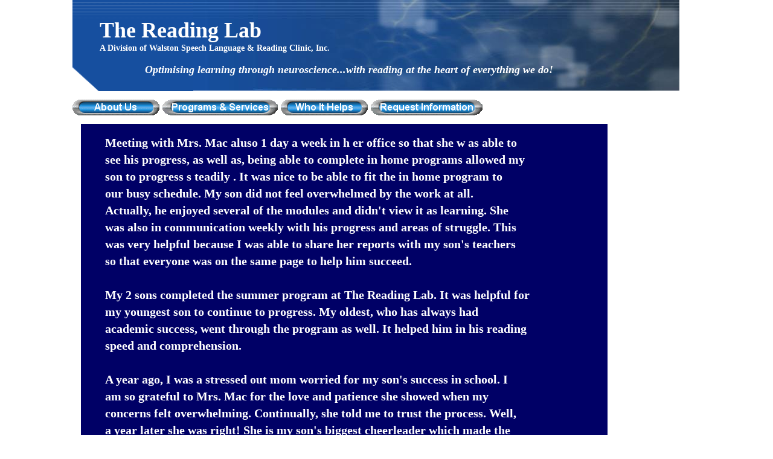

--- FILE ---
content_type: text/html
request_url: http://thereadinglab.net/ParentStory.html
body_size: 2969
content:
<html>
 <head>
  <base href="http:///thereadinglab.net/"/>
  <script src="http://thereadinglab.net/js/athena.js" type="text/javascript">
  </script>
  <title>
   ParentStory
  </title>
  <meta content="SiteBuilder/2.9.0/1.8.0_45" name="generator"/>
  <style type="text/css">
  </style>
 </head>
 <body bgcolor="#FFFFFF" leftmargin="0" link="#0000FF" text="#000000" topmargin="0" vlink="#800080">
  <script>
   __wm.rw(0);
  </script>
  <script type="text/javascript">
   //<![CDATA[
__wm.bt(750,27,25,2,"web","http://thereadinglab.net/ParentStory.html","20210417110759",1996,"https:///_static/",["https:///_static/css/banner-styles.css?v=p7PEIJWi","https:///_static/css/iconochive.css?v=3PDvdIFv"], false);
  __wm.rw(1);
//]]>
  </script>
  <div id="root" style="position:absolute;width:1125px;height:1489px;">
   <div id="e0" style="position:absolute;left:134;top:205;width:872;height:1061;">
    <table border="0" cellpadding="0" cellspacing="0" width="872">
     <tr>
      <td bgcolor="#000066" height="1061" nowrap="" valign="top">
       <span class="text">
        <ul style="padding:0;margin:0px 0px 0px 40px;" type="">
         <font color="#000000" face="Arial" size="2">
          <span style="font-size:14px;line-height:17px;">
           <br/>
          </span>
         </font>
         <b>
          <font color="#FFFFFF" face="Comic Sans MS" size="4">
           <span style="font-size:20px;line-height:28px;">
            Meeting with Mrs. Mac
           </span>
          </font>
         </b>
         <b>
          <font color="#FFFFFF" face="Comic Sans MS" size="4">
           <span style="font-size:20px;line-height:28px;">
            aluso
           </span>
          </font>
         </b>
         <b>
          <font color="#FFFFFF" face="Comic Sans MS" size="4">
           <span style="font-size:20px;line-height:28px;">
            1 day a week in
           </span>
          </font>
         </b>
         <b>
          <font color="#FFFFFF" face="Comic Sans MS" size="4">
           <span style="font-size:20px;line-height:28px;">
            h
           </span>
          </font>
         </b>
         <b>
          <font color="#FFFFFF" face="Comic Sans MS" size="4">
           <span style="font-size:20px;line-height:28px;">
            er office
           </span>
          </font>
         </b>
         <b>
          <font color="#FFFFFF" face="Comic Sans MS" size="4">
           <span style="font-size:20px;line-height:28px;">
            so that
           </span>
          </font>
         </b>
         <b>
          <font color="#FFFFFF" face="Comic Sans MS" size="4">
           <span style="font-size:20px;line-height:28px;">
            she
           </span>
          </font>
         </b>
         <b>
          <font color="#FFFFFF" face="Comic Sans MS" size="4">
           <span style="font-size:20px;line-height:28px;">
            w
           </span>
          </font>
         </b>
         <b>
          <font color="#FFFFFF" face="Comic Sans MS" size="4">
           <span style="font-size:20px;line-height:28px;">
            as
           </span>
          </font>
         </b>
         <b>
          <font color="#FFFFFF" face="Comic Sans MS" size="4">
           <span style="font-size:20px;line-height:28px;">
            able to
            <br soft=""/>
           </span>
          </font>
         </b>
         <b>
          <font color="#FFFFFF" face="Comic Sans MS" size="4">
           <span style="font-size:20px;line-height:28px;">
            see his
           </span>
          </font>
         </b>
         <b>
          <font color="#FFFFFF" face="Comic Sans MS" size="4">
           <span style="font-size:20px;line-height:28px;">
            progress, as well as, being able to
           </span>
          </font>
         </b>
         <b>
          <font color="#FFFFFF" face="Comic Sans MS" size="4">
           <span style="font-size:20px;line-height:28px;">
            complete in home programs allowed my
            <br soft=""/>
           </span>
          </font>
         </b>
         <b>
          <font color="#FFFFFF" face="Comic Sans MS" size="4">
           <span style="font-size:20px;line-height:28px;">
            son to
           </span>
          </font>
         </b>
         <b>
          <font color="#FFFFFF" face="Comic Sans MS" size="4">
           <span style="font-size:20px;line-height:28px;">
            progress
           </span>
          </font>
         </b>
         <b>
          <font color="#FFFFFF" face="Comic Sans MS" size="4">
           <span style="font-size:20px;line-height:28px;">
            s
           </span>
          </font>
         </b>
         <b>
          <font color="#FFFFFF" face="Comic Sans MS" size="4">
           <span style="font-size:20px;line-height:28px;">
            teadily
           </span>
          </font>
         </b>
         <b>
          <font color="#FFFFFF" face="Comic Sans MS" size="4">
           <span style="font-size:20px;line-height:28px;">
            . It was nice to be able to fit the in home program
           </span>
          </font>
         </b>
         <b>
          <font color="#FFFFFF" face="Comic Sans MS" size="4">
           <span style="font-size:20px;line-height:28px;">
            to
            <br soft=""/>
           </span>
          </font>
         </b>
         <b>
          <font color="#FFFFFF" face="Comic Sans MS" size="4">
           <span style="font-size:20px;line-height:28px;">
            our busy
           </span>
          </font>
         </b>
         <b>
          <font color="#FFFFFF" face="Comic Sans MS" size="4">
           <span style="font-size:20px;line-height:28px;">
            schedule. My son did not feel overwhelmed by
           </span>
          </font>
         </b>
         <b>
          <font color="#FFFFFF" face="Comic Sans MS" size="4">
           <span style="font-size:20px;line-height:28px;">
            the work at all.
            <br soft=""/>
           </span>
          </font>
         </b>
         <b>
          <font color="#FFFFFF" face="Comic Sans MS" size="4">
           <span style="font-size:20px;line-height:28px;">
            Actually, he
           </span>
          </font>
         </b>
         <b>
          <font color="#FFFFFF" face="Comic Sans MS" size="4">
           <span style="font-size:20px;line-height:28px;">
            enjoyed several of the
           </span>
          </font>
         </b>
         <b>
          <font color="#FFFFFF" face="Comic Sans MS" size="4">
           <span style="font-size:20px;line-height:28px;">
            modules and didn't view it as learning. She
            <br soft=""/>
           </span>
          </font>
         </b>
         <b>
          <font color="#FFFFFF" face="Comic Sans MS" size="4">
           <span style="font-size:20px;line-height:28px;">
            was also in
           </span>
          </font>
         </b>
         <b>
          <font color="#FFFFFF" face="Comic Sans MS" size="4">
           <span style="font-size:20px;line-height:28px;">
            communication weekly with his progress and areas of
           </span>
          </font>
         </b>
         <b>
          <font color="#FFFFFF" face="Comic Sans MS" size="4">
           <span style="font-size:20px;line-height:28px;">
            struggle. This
            <br soft=""/>
           </span>
          </font>
         </b>
         <b>
          <font color="#FFFFFF" face="Comic Sans MS" size="4">
           <span style="font-size:20px;line-height:28px;">
            was very
           </span>
          </font>
         </b>
         <b>
          <font color="#FFFFFF" face="Comic Sans MS" size="4">
           <span style="font-size:20px;line-height:28px;">
            helpful because I was able to
           </span>
          </font>
         </b>
         <b>
          <font color="#FFFFFF" face="Comic Sans MS" size="4">
           <span style="font-size:20px;line-height:28px;">
            share her reports with my son's teachers
            <br soft=""/>
           </span>
          </font>
         </b>
         <b>
          <font color="#FFFFFF" face="Comic Sans MS" size="4">
           <span style="font-size:20px;line-height:28px;">
            so that
           </span>
          </font>
         </b>
         <b>
          <font color="#FFFFFF" face="Comic Sans MS" size="4">
           <span style="font-size:20px;line-height:28px;">
            everyone was on the same page to help him succeed.
           </span>
          </font>
         </b>
         <b>
          <font color="#FFFFFF" face="Comic Sans MS" size="4">
           <span style="font-size:20px;line-height:28px;">
            <br/>
           </span>
          </font>
         </b>
         <b>
          <font color="#FFFFFF" face="Comic Sans MS" size="4">
           <span style="font-size:20px;line-height:28px;">
            <br/>
           </span>
          </font>
         </b>
         <b>
          <font color="#FFFFFF" face="Comic Sans MS" size="4">
           <span style="font-size:20px;line-height:28px;">
            My 2 sons completed the summer program at The Reading
           </span>
          </font>
         </b>
         <b>
          <font color="#FFFFFF" face="Comic Sans MS" size="4">
           <span style="font-size:20px;line-height:28px;">
            Lab. It was helpful for
            <br soft=""/>
           </span>
          </font>
         </b>
         <b>
          <font color="#FFFFFF" face="Comic Sans MS" size="4">
           <span style="font-size:20px;line-height:28px;">
            my youngest son to continue to
           </span>
          </font>
         </b>
         <b>
          <font color="#FFFFFF" face="Comic Sans MS" size="4">
           <span style="font-size:20px;line-height:28px;">
            progress. My oldest, who has
           </span>
          </font>
         </b>
         <b>
          <font color="#FFFFFF" face="Comic Sans MS" size="4">
           <span style="font-size:20px;line-height:28px;">
            always
           </span>
          </font>
         </b>
         <b>
          <font color="#FFFFFF" face="Comic Sans MS" size="4">
           <span style="font-size:20px;line-height:28px;">
            had
            <br soft=""/>
           </span>
          </font>
         </b>
         <b>
          <font color="#FFFFFF" face="Comic Sans MS" size="4">
           <span style="font-size:20px;line-height:28px;">
            academic
           </span>
          </font>
         </b>
         <b>
          <font color="#FFFFFF" face="Comic Sans MS" size="4">
           <span style="font-size:20px;line-height:28px;">
            success, went
           </span>
          </font>
         </b>
         <b>
          <font color="#FFFFFF" face="Comic Sans MS" size="4">
           <span style="font-size:20px;line-height:28px;">
            through the program as well. It helped him in his reading
            <br soft=""/>
           </span>
          </font>
         </b>
         <b>
          <font color="#FFFFFF" face="Comic Sans MS" size="4">
           <span style="font-size:20px;line-height:28px;">
            speed
           </span>
          </font>
         </b>
         <b>
          <font color="#FFFFFF" face="Comic Sans MS" size="4">
           <span style="font-size:20px;line-height:28px;">
            and comprehension.
           </span>
          </font>
         </b>
         <b>
          <font color="#FFFFFF" face="Comic Sans MS" size="4">
           <span style="font-size:20px;line-height:28px;">
            <br/>
           </span>
          </font>
         </b>
        </ul>
        <b>
         <font color="#FFFFFF" face="Comic Sans MS" size="4">
          <span style="font-size:20px;line-height:28px;">
           <br/>
          </span>
         </font>
        </b>
        <ul style="padding:0;margin:0px 0px 0px 40px;" type="">
         <b>
          <font color="#FFFFFF" face="Comic Sans MS" size="4">
           <span style="font-size:20px;line-height:28px;">
            A year ago, I was a stressed out mom worried for my
           </span>
          </font>
         </b>
         <b>
          <font color="#FFFFFF" face="Comic Sans MS" size="4">
           <span style="font-size:20px;line-height:28px;">
            son's success in school. I
            <br soft=""/>
           </span>
          </font>
         </b>
         <b>
          <font color="#FFFFFF" face="Comic Sans MS" size="4">
           <span style="font-size:20px;line-height:28px;">
            am so grateful to Mrs. Mac for
           </span>
          </font>
         </b>
         <b>
          <font color="#FFFFFF" face="Comic Sans MS" size="4">
           <span style="font-size:20px;line-height:28px;">
            the love and patience she showed when my
            <br soft=""/>
           </span>
          </font>
         </b>
         <b>
          <font color="#FFFFFF" face="Comic Sans MS" size="4">
           <span style="font-size:20px;line-height:28px;">
            concerns felt
           </span>
          </font>
         </b>
         <b>
          <font color="#FFFFFF" face="Comic Sans MS" size="4">
           <span style="font-size:20px;line-height:28px;">
            overwhelming. Continually, she told me to trust the
           </span>
          </font>
         </b>
         <b>
          <font color="#FFFFFF" face="Comic Sans MS" size="4">
           <span style="font-size:20px;line-height:28px;">
            process. Well,
            <br soft=""/>
           </span>
          </font>
         </b>
         <b>
          <font color="#FFFFFF" face="Comic Sans MS" size="4">
           <span style="font-size:20px;line-height:28px;">
            a year later she was right! She is my
           </span>
          </font>
         </b>
         <b>
          <font color="#FFFFFF" face="Comic Sans MS" size="4">
           <span style="font-size:20px;line-height:28px;">
            son's biggest cheerleader which made the
            <br soft=""/>
           </span>
          </font>
         </b>
         <b>
          <font color="#FFFFFF" face="Comic Sans MS" size="4">
           <span style="font-size:20px;line-height:28px;">
            process so much
           </span>
          </font>
         </b>
         <b>
          <font color="#FFFFFF" face="Comic Sans MS" size="4">
           <span style="font-size:20px;line-height:28px;">
            easier. She loves her kids and they love her.
           </span>
          </font>
         </b>
         <b>
          <font color="#FFFFFF" face="Comic Sans MS" size="4">
           <span style="font-size:20px;line-height:28px;">
            <br/>
           </span>
          </font>
         </b>
         <b>
          <font color="#FFFFFF" face="Comic Sans MS" size="4">
           <span style="font-size:20px;line-height:28px;">
            <br/>
           </span>
          </font>
         </b>
         <b>
          <font color="#FFFFFF" face="Comic Sans MS" size="4">
           <span style="font-size:20px;line-height:28px;">
            I highly recommend her and the programs she uses. I
           </span>
          </font>
         </b>
         <b>
          <font color="#FFFFFF" face="Comic Sans MS" size="4">
           <span style="font-size:20px;line-height:28px;">
            spoke with several parents
            <br soft=""/>
           </span>
          </font>
         </b>
         <b>
          <font color="#FFFFFF" face="Comic Sans MS" size="4">
           <span style="font-size:20px;line-height:28px;">
            who
           </span>
          </font>
         </b>
         <b>
          <font color="#FFFFFF" face="Comic Sans MS" size="4">
           <span style="font-size:20px;line-height:28px;">
            s
           </span>
          </font>
         </b>
         <b>
          <font color="#FFFFFF" face="Comic Sans MS" size="4">
           <span style="font-size:20px;line-height:28px;">
            e
           </span>
          </font>
         </b>
         <b>
          <font color="#FFFFFF" face="Comic Sans MS" size="4">
           <span style="font-size:20px;line-height:28px;">
            children were in the
           </span>
          </font>
         </b>
         <b>
          <font color="#FFFFFF" face="Comic Sans MS" size="4">
           <span style="font-size:20px;line-height:28px;">
            program. They had all been going to her for several
            <br soft=""/>
           </span>
          </font>
         </b>
         <b>
          <font color="#FFFFFF" face="Comic Sans MS" size="4">
           <span style="font-size:20px;line-height:28px;">
            months up to a year or more. If you look at the science
           </span>
          </font>
         </b>
         <b>
          <font color="#FFFFFF" face="Comic Sans MS" size="4">
           <span style="font-size:20px;line-height:28px;">
            closely, which she
            <br soft=""/>
           </span>
          </font>
         </b>
         <b>
          <font color="#FFFFFF" face="Comic Sans MS" size="4">
           <span style="font-size:20px;line-height:28px;">
            provides readily, you will see that it is
           </span>
          </font>
         </b>
         <b>
          <font color="#FFFFFF" face="Comic Sans MS" size="4">
           <span style="font-size:20px;line-height:28px;">
            more than a "video game".
           </span>
          </font>
         </b>
         <b>
          <font color="#FFFFFF" face="Comic Sans MS" size="4">
           <span style="font-size:20px;line-height:28px;">
            <br/>
           </span>
          </font>
         </b>
        </ul>
        <b>
         <font color="#FFFFFF" face="Comic Sans MS" size="4">
          <span style="font-size:20px;line-height:28px;">
           <br/>
          </span>
         </font>
        </b>
        <ul style="padding:0;margin:0px 0px 0px 40px;" type="">
         <b>
          <font color="#FFFFFF" face="Comic Sans MS" size="4">
           <span style="font-size:20px;line-height:28px;">
            I attribute my son's INCREASE in scores and grades to
           </span>
          </font>
         </b>
         <b>
          <font color="#FFFFFF" face="Comic Sans MS" size="4">
           <span style="font-size:20px;line-height:28px;">
            The Reading Lab!
           </span>
          </font>
         </b>
         <b>
          <font color="#FFFFFF" face="Comic Sans MS" size="4">
           <span style="font-size:20px;line-height:28px;">
            <br/>
           </span>
          </font>
         </b>
         <b>
          <font color="#FFFFFF" face="Comic Sans MS" size="4">
           <span style="font-size:20px;line-height:28px;">
            Thank you Mrs. Mac!"
           </span>
          </font>
         </b>
         <b>
          <font color="#FFFFFF" face="Arial" size="4">
           <span style="font-size:20px;line-height:24px;">
           </span>
          </font>
         </b>
         <b>
          <font color="#FFFFFF" face="Arial" size="4">
           <span style="font-size:20px;line-height:24px;">
            <br/>
           </span>
          </font>
         </b>
         <b>
          <font color="#FFFFFF" face="Arial" size="4">
           <span style="font-size:20px;line-height:24px;">
            <br/>
           </span>
          </font>
         </b>
         <b>
          <font color="#FFFFFF" face="Arial" size="4">
           <span style="font-size:20px;line-height:24px;">
            Charidy Kyslinger, League City, TX
            <br soft=""/>
           </span>
          </font>
         </b>
        </ul>
       </span>
      </td>
     </tr>
    </table>
   </div>
   <div id="e1" style="position:absolute;left:774;top:1265;width:210;height:204;">
   </div>
   <div id="e2" style="position:absolute;left:467;top:1122;width:310;height:225;">
   </div>
   <div id="e3" style="position:absolute;left:163;top:1209;width:281;height:181;">
   </div>
   <div id="e4" style="position:absolute;left:199;top:1050;width:210;height:129;">
   </div>
   <div id="e5" style="position:absolute;left:120;top:165;width:679;height:26;">
    <table border="0" cellpadding="0" cellspacing="0">
     <tr>
      <td>
       <a href="index.html">
        <img border="0" height="26" name="i6" src="http://thereadinglab.net/images/indexnav-0-inactive-98396.png" width="144"/>
       </a>
      </td>
      <td height="0" width="5">
       <img height="1" src="http://thereadinglab.net/images/parentstory.html" width="5"/>
      </td>
      <td>
       <a href="programs.html">
        <img border="0" height="26" name="i7" src="http://thereadinglab.net/images/indexnav-1-inactive-98615.png" width="191"/>
       </a>
      </td>
      <td height="0" width="5">
       <img height="1" src="http://thereadinglab.net/images/parentstory.html" width="5"/>
      </td>
      <td>
       <a href="mychild.html">
        <img border="0" height="26" name="i8" src="http://thereadinglab.net/images/indexnav-2-inactive-98739.png" width="144"/>
       </a>
      </td>
      <td height="0" width="5">
       <img height="1" src="http://thereadinglab.net/images/parentstory.html" width="5"/>
      </td>
      <td>
       <a href="contactus.html">
        <img border="0" height="26" name="i9" src="http://thereadinglab.net/images/indexnav-4-inactive-74290.png" width="185"/>
       </a>
      </td>
     </tr>
    </table>
   </div>
   <div id="e10" style="position:absolute;left:315;top:0;width:810;height:150;">
    <img height="150" src="http://thereadinglab.net/images/neuronmatrix_blue-810x150.jpg" width="810"/>
   </div>
   <div id="e11" style="position:absolute;left:120;top:0;width:200;height:151;">
    <img height="151" src="http://thereadinglab.net/images/blueboxclearcorner.gif" width="200"/>
   </div>
   <div id="e12" style="position:absolute;left:165;top:30;width:678;height:61;">
    <span class="text">
     <b>
      <font color="#FFFFFF" face="Georgia" size="6">
       <span style="font-size:36px;line-height:41px;">
        The Reading Lab
        <br/>
       </span>
      </font>
     </b>
     <b>
      <font color="#FFFFFF" face="Georgia">
       <span style="font-size:14px;line-height:17px;">
        A Division of Walston Speech Language & Reading Clinic, Inc.
        <br soft=""/>
       </span>
      </font>
     </b>
    </span>
   </div>
   <div id="e13" style="position:absolute;left:240;top:105;width:883;height:22;">
    <span class="text">
     <b>
      <i>
       <font color="#FFFFFF" face="Georgia" size="4">
        <span style="font-size:18px;line-height:21px;">
         Optimising learning through neuroscience...with reading at the heart of everything we do!
         <br soft=""/>
        </span>
       </font>
      </i>
     </b>
    </span>
   </div>
   <div id="e14" style="position:absolute;left:466;top:1373;width:250;height:73;">
    <table border="0" cellpadding="0" cellspacing="0" width="250">
     <tr>
      <td align="center" height="73" nowrap="" valign="top">
       <span class="text">
        <a href="testimonials.html">
         <b>
          <font size="4">
           <span style="font-size:20px;line-height:24px;">
            parent stories and test
            <br soft=""/>
           </span>
          </font>
         </b>
        </a>
        <a href="testimonials.html">
         <b>
          <font size="4">
           <span style="font-size:20px;line-height:24px;">
            results.
            <br soft=""/>
           </span>
          </font>
         </b>
        </a>
       </span>
      </td>
     </tr>
    </table>
   </div>
   <div id="e15" style="position:absolute;left:692;top:977;width:258;height:220;">
   </div>
  </div>
 </body>
 <script type="text/javascript">
  (function(d, w) { var x = d.getElementsByTagName('SCRIPT')[0]; var f = function() { var _id = 'lexity-pixel'; var _s = d.createElement('script'); _s.id = _id; _s.type = 'text/javascript'; _s.async = true; _s.src = "http://np.lexity.com/embed/YW/f70231f281866429c546f766e37d25cb?id=9cf831da924e"; if (!document.getElementById(_id)) { x.parentNode.insertBefore(_s, x); } }; w.attachEvent ? w.attachEvent('onload', f) : w.addEventListener('load', f, false); }(document, window));
 </script>
</html>